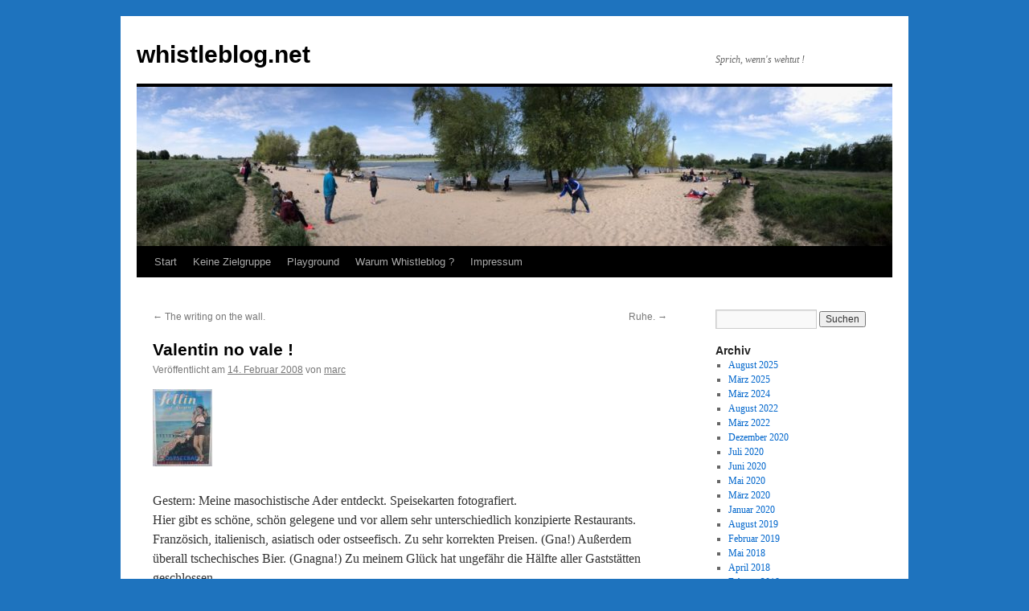

--- FILE ---
content_type: text/html; charset=UTF-8
request_url: https://www.whistleblog.net/2008/02/14/valentin-no-vale/
body_size: 9370
content:
<!DOCTYPE html>
<html dir="ltr" lang="de" prefix="og: https://ogp.me/ns#">
<head>
<meta charset="UTF-8" />
<title>
Valentin no vale ! - whistleblog.netwhistleblog.net	</title>
<link rel="profile" href="https://gmpg.org/xfn/11" />
<link rel="stylesheet" type="text/css" media="all" href="https://www.whistleblog.net/wp-content/themes/twentyten/style.css?ver=20251202" />
<link rel="pingback" href="https://www.whistleblog.net/xmlrpc.php">

		<!-- All in One SEO 4.9.3 - aioseo.com -->
	<meta name="description" content="Gestern: Meine masochistische Ader entdeckt. Speisekarten fotografiert. Hier gibt es schöne, schön gelegene und vor allem sehr unterschiedlich konzipierte Restaurants. Französich, italienisch, asiatisch oder ostseefisch. Zu sehr korrekten Preisen. (Gna!) Außerdem überall tschechisches Bier. (Gnagna!) Zu meinem Glück hat ungefähr die Hälfte aller Gaststätten geschlossen. &quot;Hier&quot;:http://u1.ipernity.com/u/4/DD/1C/1318109.57dcdd3c1.b.jpg ist alles, was ich esse." />
	<meta name="robots" content="max-image-preview:large" />
	<meta name="author" content="marc"/>
	<meta name="keywords" content="in bewegung,leibliches" />
	<link rel="canonical" href="https://www.whistleblog.net/2008/02/14/valentin-no-vale/" />
	<meta name="generator" content="All in One SEO (AIOSEO) 4.9.3" />
		<meta property="og:locale" content="de_DE" />
		<meta property="og:site_name" content="whistleblog.net | Sprich, wenn&#039;s wehtut !" />
		<meta property="og:type" content="article" />
		<meta property="og:title" content="Valentin no vale ! - whistleblog.net" />
		<meta property="og:description" content="Gestern: Meine masochistische Ader entdeckt. Speisekarten fotografiert. Hier gibt es schöne, schön gelegene und vor allem sehr unterschiedlich konzipierte Restaurants. Französich, italienisch, asiatisch oder ostseefisch. Zu sehr korrekten Preisen. (Gna!) Außerdem überall tschechisches Bier. (Gnagna!) Zu meinem Glück hat ungefähr die Hälfte aller Gaststätten geschlossen. &quot;Hier&quot;:http://u1.ipernity.com/u/4/DD/1C/1318109.57dcdd3c1.b.jpg ist alles, was ich esse." />
		<meta property="og:url" content="https://www.whistleblog.net/2008/02/14/valentin-no-vale/" />
		<meta property="article:published_time" content="2008-02-14T10:53:29+00:00" />
		<meta property="article:modified_time" content="2008-03-06T13:54:32+00:00" />
		<meta name="twitter:card" content="summary" />
		<meta name="twitter:title" content="Valentin no vale ! - whistleblog.net" />
		<meta name="twitter:description" content="Gestern: Meine masochistische Ader entdeckt. Speisekarten fotografiert. Hier gibt es schöne, schön gelegene und vor allem sehr unterschiedlich konzipierte Restaurants. Französich, italienisch, asiatisch oder ostseefisch. Zu sehr korrekten Preisen. (Gna!) Außerdem überall tschechisches Bier. (Gnagna!) Zu meinem Glück hat ungefähr die Hälfte aller Gaststätten geschlossen. &quot;Hier&quot;:http://u1.ipernity.com/u/4/DD/1C/1318109.57dcdd3c1.b.jpg ist alles, was ich esse." />
		<script type="application/ld+json" class="aioseo-schema">
			{"@context":"https:\/\/schema.org","@graph":[{"@type":"Article","@id":"https:\/\/www.whistleblog.net\/2008\/02\/14\/valentin-no-vale\/#article","name":"Valentin no vale ! - whistleblog.net","headline":"Valentin no vale !","author":{"@id":"https:\/\/www.whistleblog.net\/author\/admin\/#author"},"publisher":{"@id":"https:\/\/www.whistleblog.net\/#organization"},"image":{"@type":"ImageObject","url":"https:\/\/www.whistleblog.net\/wp-content\/uploads\/2008\/02\/sellin30kVorschaubild.jpg","@id":"https:\/\/www.whistleblog.net\/2008\/02\/14\/valentin-no-vale\/#articleImage"},"datePublished":"2008-02-14T11:53:29+01:00","dateModified":"2008-03-06T14:54:32+01:00","inLanguage":"de-DE","mainEntityOfPage":{"@id":"https:\/\/www.whistleblog.net\/2008\/02\/14\/valentin-no-vale\/#webpage"},"isPartOf":{"@id":"https:\/\/www.whistleblog.net\/2008\/02\/14\/valentin-no-vale\/#webpage"},"articleSection":"In Bewegung, leibliches, In Bewegung, leibliches"},{"@type":"BreadcrumbList","@id":"https:\/\/www.whistleblog.net\/2008\/02\/14\/valentin-no-vale\/#breadcrumblist","itemListElement":[{"@type":"ListItem","@id":"https:\/\/www.whistleblog.net#listItem","position":1,"name":"Home","item":"https:\/\/www.whistleblog.net","nextItem":{"@type":"ListItem","@id":"https:\/\/www.whistleblog.net\/category\/in-bewegung\/#listItem","name":"In Bewegung"}},{"@type":"ListItem","@id":"https:\/\/www.whistleblog.net\/category\/in-bewegung\/#listItem","position":2,"name":"In Bewegung","item":"https:\/\/www.whistleblog.net\/category\/in-bewegung\/","nextItem":{"@type":"ListItem","@id":"https:\/\/www.whistleblog.net\/2008\/02\/14\/valentin-no-vale\/#listItem","name":"Valentin no vale !"},"previousItem":{"@type":"ListItem","@id":"https:\/\/www.whistleblog.net#listItem","name":"Home"}},{"@type":"ListItem","@id":"https:\/\/www.whistleblog.net\/2008\/02\/14\/valentin-no-vale\/#listItem","position":3,"name":"Valentin no vale !","previousItem":{"@type":"ListItem","@id":"https:\/\/www.whistleblog.net\/category\/in-bewegung\/#listItem","name":"In Bewegung"}}]},{"@type":"Organization","@id":"https:\/\/www.whistleblog.net\/#organization","name":"whistleblog.net","description":"Sprich, wenn's wehtut !","url":"https:\/\/www.whistleblog.net\/"},{"@type":"Person","@id":"https:\/\/www.whistleblog.net\/author\/admin\/#author","url":"https:\/\/www.whistleblog.net\/author\/admin\/","name":"marc","image":{"@type":"ImageObject","@id":"https:\/\/www.whistleblog.net\/2008\/02\/14\/valentin-no-vale\/#authorImage","url":"https:\/\/secure.gravatar.com\/avatar\/350912c589d8affc4130075b921ee0984a924bf4d4fe5ef04385561e9a207acc?s=96&d=identicon&r=g","width":96,"height":96,"caption":"marc"}},{"@type":"WebPage","@id":"https:\/\/www.whistleblog.net\/2008\/02\/14\/valentin-no-vale\/#webpage","url":"https:\/\/www.whistleblog.net\/2008\/02\/14\/valentin-no-vale\/","name":"Valentin no vale ! - whistleblog.net","description":"Gestern: Meine masochistische Ader entdeckt. Speisekarten fotografiert. Hier gibt es sch\u00f6ne, sch\u00f6n gelegene und vor allem sehr unterschiedlich konzipierte Restaurants. Franz\u00f6sich, italienisch, asiatisch oder ostseefisch. Zu sehr korrekten Preisen. (Gna!) Au\u00dferdem \u00fcberall tschechisches Bier. (Gnagna!) Zu meinem Gl\u00fcck hat ungef\u00e4hr die H\u00e4lfte aller Gastst\u00e4tten geschlossen. \"Hier\":http:\/\/u1.ipernity.com\/u\/4\/DD\/1C\/1318109.57dcdd3c1.b.jpg ist alles, was ich esse.","inLanguage":"de-DE","isPartOf":{"@id":"https:\/\/www.whistleblog.net\/#website"},"breadcrumb":{"@id":"https:\/\/www.whistleblog.net\/2008\/02\/14\/valentin-no-vale\/#breadcrumblist"},"author":{"@id":"https:\/\/www.whistleblog.net\/author\/admin\/#author"},"creator":{"@id":"https:\/\/www.whistleblog.net\/author\/admin\/#author"},"datePublished":"2008-02-14T11:53:29+01:00","dateModified":"2008-03-06T14:54:32+01:00"},{"@type":"WebSite","@id":"https:\/\/www.whistleblog.net\/#website","url":"https:\/\/www.whistleblog.net\/","name":"whistleblog.net","description":"Sprich, wenn's wehtut !","inLanguage":"de-DE","publisher":{"@id":"https:\/\/www.whistleblog.net\/#organization"}}]}
		</script>
		<!-- All in One SEO -->

<link rel="alternate" type="application/rss+xml" title="whistleblog.net &raquo; Feed" href="https://www.whistleblog.net/feed/" />
<link rel="alternate" type="application/rss+xml" title="whistleblog.net &raquo; Kommentar-Feed" href="https://www.whistleblog.net/comments/feed/" />
<link rel="alternate" type="application/rss+xml" title="whistleblog.net &raquo; Kommentar-Feed zu Valentin no vale !" href="https://www.whistleblog.net/2008/02/14/valentin-no-vale/feed/" />
<link rel="alternate" title="oEmbed (JSON)" type="application/json+oembed" href="https://www.whistleblog.net/wp-json/oembed/1.0/embed?url=https%3A%2F%2Fwww.whistleblog.net%2F2008%2F02%2F14%2Fvalentin-no-vale%2F" />
<link rel="alternate" title="oEmbed (XML)" type="text/xml+oembed" href="https://www.whistleblog.net/wp-json/oembed/1.0/embed?url=https%3A%2F%2Fwww.whistleblog.net%2F2008%2F02%2F14%2Fvalentin-no-vale%2F&#038;format=xml" />
		<!-- This site uses the Google Analytics by MonsterInsights plugin v9.11.1 - Using Analytics tracking - https://www.monsterinsights.com/ -->
		<!-- Note: MonsterInsights is not currently configured on this site. The site owner needs to authenticate with Google Analytics in the MonsterInsights settings panel. -->
					<!-- No tracking code set -->
				<!-- / Google Analytics by MonsterInsights -->
		<style id='wp-img-auto-sizes-contain-inline-css' type='text/css'>
img:is([sizes=auto i],[sizes^="auto," i]){contain-intrinsic-size:3000px 1500px}
/*# sourceURL=wp-img-auto-sizes-contain-inline-css */
</style>
<style id='wp-emoji-styles-inline-css' type='text/css'>

	img.wp-smiley, img.emoji {
		display: inline !important;
		border: none !important;
		box-shadow: none !important;
		height: 1em !important;
		width: 1em !important;
		margin: 0 0.07em !important;
		vertical-align: -0.1em !important;
		background: none !important;
		padding: 0 !important;
	}
/*# sourceURL=wp-emoji-styles-inline-css */
</style>
<style id='wp-block-library-inline-css' type='text/css'>
:root{--wp-block-synced-color:#7a00df;--wp-block-synced-color--rgb:122,0,223;--wp-bound-block-color:var(--wp-block-synced-color);--wp-editor-canvas-background:#ddd;--wp-admin-theme-color:#007cba;--wp-admin-theme-color--rgb:0,124,186;--wp-admin-theme-color-darker-10:#006ba1;--wp-admin-theme-color-darker-10--rgb:0,107,160.5;--wp-admin-theme-color-darker-20:#005a87;--wp-admin-theme-color-darker-20--rgb:0,90,135;--wp-admin-border-width-focus:2px}@media (min-resolution:192dpi){:root{--wp-admin-border-width-focus:1.5px}}.wp-element-button{cursor:pointer}:root .has-very-light-gray-background-color{background-color:#eee}:root .has-very-dark-gray-background-color{background-color:#313131}:root .has-very-light-gray-color{color:#eee}:root .has-very-dark-gray-color{color:#313131}:root .has-vivid-green-cyan-to-vivid-cyan-blue-gradient-background{background:linear-gradient(135deg,#00d084,#0693e3)}:root .has-purple-crush-gradient-background{background:linear-gradient(135deg,#34e2e4,#4721fb 50%,#ab1dfe)}:root .has-hazy-dawn-gradient-background{background:linear-gradient(135deg,#faaca8,#dad0ec)}:root .has-subdued-olive-gradient-background{background:linear-gradient(135deg,#fafae1,#67a671)}:root .has-atomic-cream-gradient-background{background:linear-gradient(135deg,#fdd79a,#004a59)}:root .has-nightshade-gradient-background{background:linear-gradient(135deg,#330968,#31cdcf)}:root .has-midnight-gradient-background{background:linear-gradient(135deg,#020381,#2874fc)}:root{--wp--preset--font-size--normal:16px;--wp--preset--font-size--huge:42px}.has-regular-font-size{font-size:1em}.has-larger-font-size{font-size:2.625em}.has-normal-font-size{font-size:var(--wp--preset--font-size--normal)}.has-huge-font-size{font-size:var(--wp--preset--font-size--huge)}.has-text-align-center{text-align:center}.has-text-align-left{text-align:left}.has-text-align-right{text-align:right}.has-fit-text{white-space:nowrap!important}#end-resizable-editor-section{display:none}.aligncenter{clear:both}.items-justified-left{justify-content:flex-start}.items-justified-center{justify-content:center}.items-justified-right{justify-content:flex-end}.items-justified-space-between{justify-content:space-between}.screen-reader-text{border:0;clip-path:inset(50%);height:1px;margin:-1px;overflow:hidden;padding:0;position:absolute;width:1px;word-wrap:normal!important}.screen-reader-text:focus{background-color:#ddd;clip-path:none;color:#444;display:block;font-size:1em;height:auto;left:5px;line-height:normal;padding:15px 23px 14px;text-decoration:none;top:5px;width:auto;z-index:100000}html :where(.has-border-color){border-style:solid}html :where([style*=border-top-color]){border-top-style:solid}html :where([style*=border-right-color]){border-right-style:solid}html :where([style*=border-bottom-color]){border-bottom-style:solid}html :where([style*=border-left-color]){border-left-style:solid}html :where([style*=border-width]){border-style:solid}html :where([style*=border-top-width]){border-top-style:solid}html :where([style*=border-right-width]){border-right-style:solid}html :where([style*=border-bottom-width]){border-bottom-style:solid}html :where([style*=border-left-width]){border-left-style:solid}html :where(img[class*=wp-image-]){height:auto;max-width:100%}:where(figure){margin:0 0 1em}html :where(.is-position-sticky){--wp-admin--admin-bar--position-offset:var(--wp-admin--admin-bar--height,0px)}@media screen and (max-width:600px){html :where(.is-position-sticky){--wp-admin--admin-bar--position-offset:0px}}

/*# sourceURL=wp-block-library-inline-css */
</style><style id='global-styles-inline-css' type='text/css'>
:root{--wp--preset--aspect-ratio--square: 1;--wp--preset--aspect-ratio--4-3: 4/3;--wp--preset--aspect-ratio--3-4: 3/4;--wp--preset--aspect-ratio--3-2: 3/2;--wp--preset--aspect-ratio--2-3: 2/3;--wp--preset--aspect-ratio--16-9: 16/9;--wp--preset--aspect-ratio--9-16: 9/16;--wp--preset--color--black: #000;--wp--preset--color--cyan-bluish-gray: #abb8c3;--wp--preset--color--white: #fff;--wp--preset--color--pale-pink: #f78da7;--wp--preset--color--vivid-red: #cf2e2e;--wp--preset--color--luminous-vivid-orange: #ff6900;--wp--preset--color--luminous-vivid-amber: #fcb900;--wp--preset--color--light-green-cyan: #7bdcb5;--wp--preset--color--vivid-green-cyan: #00d084;--wp--preset--color--pale-cyan-blue: #8ed1fc;--wp--preset--color--vivid-cyan-blue: #0693e3;--wp--preset--color--vivid-purple: #9b51e0;--wp--preset--color--blue: #0066cc;--wp--preset--color--medium-gray: #666;--wp--preset--color--light-gray: #f1f1f1;--wp--preset--gradient--vivid-cyan-blue-to-vivid-purple: linear-gradient(135deg,rgb(6,147,227) 0%,rgb(155,81,224) 100%);--wp--preset--gradient--light-green-cyan-to-vivid-green-cyan: linear-gradient(135deg,rgb(122,220,180) 0%,rgb(0,208,130) 100%);--wp--preset--gradient--luminous-vivid-amber-to-luminous-vivid-orange: linear-gradient(135deg,rgb(252,185,0) 0%,rgb(255,105,0) 100%);--wp--preset--gradient--luminous-vivid-orange-to-vivid-red: linear-gradient(135deg,rgb(255,105,0) 0%,rgb(207,46,46) 100%);--wp--preset--gradient--very-light-gray-to-cyan-bluish-gray: linear-gradient(135deg,rgb(238,238,238) 0%,rgb(169,184,195) 100%);--wp--preset--gradient--cool-to-warm-spectrum: linear-gradient(135deg,rgb(74,234,220) 0%,rgb(151,120,209) 20%,rgb(207,42,186) 40%,rgb(238,44,130) 60%,rgb(251,105,98) 80%,rgb(254,248,76) 100%);--wp--preset--gradient--blush-light-purple: linear-gradient(135deg,rgb(255,206,236) 0%,rgb(152,150,240) 100%);--wp--preset--gradient--blush-bordeaux: linear-gradient(135deg,rgb(254,205,165) 0%,rgb(254,45,45) 50%,rgb(107,0,62) 100%);--wp--preset--gradient--luminous-dusk: linear-gradient(135deg,rgb(255,203,112) 0%,rgb(199,81,192) 50%,rgb(65,88,208) 100%);--wp--preset--gradient--pale-ocean: linear-gradient(135deg,rgb(255,245,203) 0%,rgb(182,227,212) 50%,rgb(51,167,181) 100%);--wp--preset--gradient--electric-grass: linear-gradient(135deg,rgb(202,248,128) 0%,rgb(113,206,126) 100%);--wp--preset--gradient--midnight: linear-gradient(135deg,rgb(2,3,129) 0%,rgb(40,116,252) 100%);--wp--preset--font-size--small: 13px;--wp--preset--font-size--medium: 20px;--wp--preset--font-size--large: 36px;--wp--preset--font-size--x-large: 42px;--wp--preset--spacing--20: 0.44rem;--wp--preset--spacing--30: 0.67rem;--wp--preset--spacing--40: 1rem;--wp--preset--spacing--50: 1.5rem;--wp--preset--spacing--60: 2.25rem;--wp--preset--spacing--70: 3.38rem;--wp--preset--spacing--80: 5.06rem;--wp--preset--shadow--natural: 6px 6px 9px rgba(0, 0, 0, 0.2);--wp--preset--shadow--deep: 12px 12px 50px rgba(0, 0, 0, 0.4);--wp--preset--shadow--sharp: 6px 6px 0px rgba(0, 0, 0, 0.2);--wp--preset--shadow--outlined: 6px 6px 0px -3px rgb(255, 255, 255), 6px 6px rgb(0, 0, 0);--wp--preset--shadow--crisp: 6px 6px 0px rgb(0, 0, 0);}:where(.is-layout-flex){gap: 0.5em;}:where(.is-layout-grid){gap: 0.5em;}body .is-layout-flex{display: flex;}.is-layout-flex{flex-wrap: wrap;align-items: center;}.is-layout-flex > :is(*, div){margin: 0;}body .is-layout-grid{display: grid;}.is-layout-grid > :is(*, div){margin: 0;}:where(.wp-block-columns.is-layout-flex){gap: 2em;}:where(.wp-block-columns.is-layout-grid){gap: 2em;}:where(.wp-block-post-template.is-layout-flex){gap: 1.25em;}:where(.wp-block-post-template.is-layout-grid){gap: 1.25em;}.has-black-color{color: var(--wp--preset--color--black) !important;}.has-cyan-bluish-gray-color{color: var(--wp--preset--color--cyan-bluish-gray) !important;}.has-white-color{color: var(--wp--preset--color--white) !important;}.has-pale-pink-color{color: var(--wp--preset--color--pale-pink) !important;}.has-vivid-red-color{color: var(--wp--preset--color--vivid-red) !important;}.has-luminous-vivid-orange-color{color: var(--wp--preset--color--luminous-vivid-orange) !important;}.has-luminous-vivid-amber-color{color: var(--wp--preset--color--luminous-vivid-amber) !important;}.has-light-green-cyan-color{color: var(--wp--preset--color--light-green-cyan) !important;}.has-vivid-green-cyan-color{color: var(--wp--preset--color--vivid-green-cyan) !important;}.has-pale-cyan-blue-color{color: var(--wp--preset--color--pale-cyan-blue) !important;}.has-vivid-cyan-blue-color{color: var(--wp--preset--color--vivid-cyan-blue) !important;}.has-vivid-purple-color{color: var(--wp--preset--color--vivid-purple) !important;}.has-black-background-color{background-color: var(--wp--preset--color--black) !important;}.has-cyan-bluish-gray-background-color{background-color: var(--wp--preset--color--cyan-bluish-gray) !important;}.has-white-background-color{background-color: var(--wp--preset--color--white) !important;}.has-pale-pink-background-color{background-color: var(--wp--preset--color--pale-pink) !important;}.has-vivid-red-background-color{background-color: var(--wp--preset--color--vivid-red) !important;}.has-luminous-vivid-orange-background-color{background-color: var(--wp--preset--color--luminous-vivid-orange) !important;}.has-luminous-vivid-amber-background-color{background-color: var(--wp--preset--color--luminous-vivid-amber) !important;}.has-light-green-cyan-background-color{background-color: var(--wp--preset--color--light-green-cyan) !important;}.has-vivid-green-cyan-background-color{background-color: var(--wp--preset--color--vivid-green-cyan) !important;}.has-pale-cyan-blue-background-color{background-color: var(--wp--preset--color--pale-cyan-blue) !important;}.has-vivid-cyan-blue-background-color{background-color: var(--wp--preset--color--vivid-cyan-blue) !important;}.has-vivid-purple-background-color{background-color: var(--wp--preset--color--vivid-purple) !important;}.has-black-border-color{border-color: var(--wp--preset--color--black) !important;}.has-cyan-bluish-gray-border-color{border-color: var(--wp--preset--color--cyan-bluish-gray) !important;}.has-white-border-color{border-color: var(--wp--preset--color--white) !important;}.has-pale-pink-border-color{border-color: var(--wp--preset--color--pale-pink) !important;}.has-vivid-red-border-color{border-color: var(--wp--preset--color--vivid-red) !important;}.has-luminous-vivid-orange-border-color{border-color: var(--wp--preset--color--luminous-vivid-orange) !important;}.has-luminous-vivid-amber-border-color{border-color: var(--wp--preset--color--luminous-vivid-amber) !important;}.has-light-green-cyan-border-color{border-color: var(--wp--preset--color--light-green-cyan) !important;}.has-vivid-green-cyan-border-color{border-color: var(--wp--preset--color--vivid-green-cyan) !important;}.has-pale-cyan-blue-border-color{border-color: var(--wp--preset--color--pale-cyan-blue) !important;}.has-vivid-cyan-blue-border-color{border-color: var(--wp--preset--color--vivid-cyan-blue) !important;}.has-vivid-purple-border-color{border-color: var(--wp--preset--color--vivid-purple) !important;}.has-vivid-cyan-blue-to-vivid-purple-gradient-background{background: var(--wp--preset--gradient--vivid-cyan-blue-to-vivid-purple) !important;}.has-light-green-cyan-to-vivid-green-cyan-gradient-background{background: var(--wp--preset--gradient--light-green-cyan-to-vivid-green-cyan) !important;}.has-luminous-vivid-amber-to-luminous-vivid-orange-gradient-background{background: var(--wp--preset--gradient--luminous-vivid-amber-to-luminous-vivid-orange) !important;}.has-luminous-vivid-orange-to-vivid-red-gradient-background{background: var(--wp--preset--gradient--luminous-vivid-orange-to-vivid-red) !important;}.has-very-light-gray-to-cyan-bluish-gray-gradient-background{background: var(--wp--preset--gradient--very-light-gray-to-cyan-bluish-gray) !important;}.has-cool-to-warm-spectrum-gradient-background{background: var(--wp--preset--gradient--cool-to-warm-spectrum) !important;}.has-blush-light-purple-gradient-background{background: var(--wp--preset--gradient--blush-light-purple) !important;}.has-blush-bordeaux-gradient-background{background: var(--wp--preset--gradient--blush-bordeaux) !important;}.has-luminous-dusk-gradient-background{background: var(--wp--preset--gradient--luminous-dusk) !important;}.has-pale-ocean-gradient-background{background: var(--wp--preset--gradient--pale-ocean) !important;}.has-electric-grass-gradient-background{background: var(--wp--preset--gradient--electric-grass) !important;}.has-midnight-gradient-background{background: var(--wp--preset--gradient--midnight) !important;}.has-small-font-size{font-size: var(--wp--preset--font-size--small) !important;}.has-medium-font-size{font-size: var(--wp--preset--font-size--medium) !important;}.has-large-font-size{font-size: var(--wp--preset--font-size--large) !important;}.has-x-large-font-size{font-size: var(--wp--preset--font-size--x-large) !important;}
/*# sourceURL=global-styles-inline-css */
</style>

<style id='classic-theme-styles-inline-css' type='text/css'>
/*! This file is auto-generated */
.wp-block-button__link{color:#fff;background-color:#32373c;border-radius:9999px;box-shadow:none;text-decoration:none;padding:calc(.667em + 2px) calc(1.333em + 2px);font-size:1.125em}.wp-block-file__button{background:#32373c;color:#fff;text-decoration:none}
/*# sourceURL=/wp-includes/css/classic-themes.min.css */
</style>
<link rel='stylesheet' id='twentyten-block-style-css' href='https://www.whistleblog.net/wp-content/themes/twentyten/blocks.css?ver=20250220' type='text/css' media='all' />
<link rel="https://api.w.org/" href="https://www.whistleblog.net/wp-json/" /><link rel="alternate" title="JSON" type="application/json" href="https://www.whistleblog.net/wp-json/wp/v2/posts/904" /><link rel="EditURI" type="application/rsd+xml" title="RSD" href="https://www.whistleblog.net/xmlrpc.php?rsd" />
<meta name="generator" content="WordPress 6.9" />
<link rel='shortlink' href='https://www.whistleblog.net/?p=904' />
<link rel="stylesheet" type="text/css" href="https://www.whistleblog.net/wp-content/plugins/blipit/css/style.css" /><style type="text/css" id="custom-background-css">
body.custom-background { background-color: #1e73be; }
</style>
	</head>

<body class="wp-singular post-template-default single single-post postid-904 single-format-standard custom-background wp-theme-twentyten">
<div id="wrapper" class="hfeed">
		<a href="#content" class="screen-reader-text skip-link">Zum Inhalt springen</a>
	<div id="header">
		<div id="masthead">
			<div id="branding" role="banner">
									<div id="site-title">
						<span>
							<a href="https://www.whistleblog.net/" rel="home" >whistleblog.net</a>
						</span>
					</div>
										<div id="site-description">Sprich, wenn&#039;s wehtut !</div>
					<img src="https://www.whistleblog.net/wp-content/uploads/2017/04/cropped-IMG_3688.jpeg" width="940" height="198" alt="whistleblog.net" srcset="https://www.whistleblog.net/wp-content/uploads/2017/04/cropped-IMG_3688.jpeg 940w, https://www.whistleblog.net/wp-content/uploads/2017/04/cropped-IMG_3688-300x63.jpeg 300w, https://www.whistleblog.net/wp-content/uploads/2017/04/cropped-IMG_3688-768x162.jpeg 768w" sizes="(max-width: 940px) 100vw, 940px" decoding="async" fetchpriority="high" />			</div><!-- #branding -->

			<div id="access" role="navigation">
				<div class="menu"><ul>
<li ><a href="https://www.whistleblog.net/">Start</a></li><li class="page_item page-item-1001"><a href="https://www.whistleblog.net/keine-zielgruppe/">Keine Zielgruppe</a></li>
<li class="page_item page-item-348"><a href="https://www.whistleblog.net/was-kommt/">Playground</a></li>
<li class="page_item page-item-47"><a href="https://www.whistleblog.net/warum-whistleblog/">Warum Whistleblog ?</a></li>
<li class="page_item page-item-4 page_item_has_children"><a href="https://www.whistleblog.net/impressum/">Impressum</a>
<ul class='children'>
	<li class="page_item page-item-380 page_item_has_children"><a href="https://www.whistleblog.net/impressum/zum-urheberrecht/">Zum Urheberrecht:</a>
	<ul class='children'>
		<li class="page_item page-item-381"><a href="https://www.whistleblog.net/impressum/zum-urheberrecht/audio-video/">Audio &#038; Video</a></li>
	</ul>
</li>
</ul>
</li>
</ul></div>
			</div><!-- #access -->
		</div><!-- #masthead -->
	</div><!-- #header -->

	<div id="main">

		<div id="container">
			<div id="content" role="main">

			

				<div id="nav-above" class="navigation">
					<div class="nav-previous"><a href="https://www.whistleblog.net/2008/02/12/the-writing-on-the-wall/" rel="prev"><span class="meta-nav">&larr;</span> The writing on the wall.</a></div>
					<div class="nav-next"><a href="https://www.whistleblog.net/2008/02/15/ruhe/" rel="next">Ruhe. <span class="meta-nav">&rarr;</span></a></div>
				</div><!-- #nav-above -->

				<div id="post-904" class="post-904 post type-post status-publish format-standard hentry category-in-bewegung category-leibliches tag-in-bewegung tag-leibliches">
					<h1 class="entry-title">Valentin no vale !</h1>

					<div class="entry-meta">
						<span class="meta-prep meta-prep-author">Veröffentlicht am</span> <a href="https://www.whistleblog.net/2008/02/14/valentin-no-vale/" title="11:53" rel="bookmark"><span class="entry-date">14. Februar 2008</span></a> <span class="meta-sep">von</span> <span class="author vcard"><a class="url fn n" href="https://www.whistleblog.net/author/admin/" title="Alle Beiträge von marc anzeigen">marc</a></span>					</div><!-- .entry-meta -->

					<div class="entry-content">
						<p><a class="imagelink" href="https://www.whistleblog.net/wp-content/uploads/2008/02/sellin30k.jpg" title="They leave the west behind...."><img decoding="async" id="image903" src="https://www.whistleblog.net/wp-content/uploads/2008/02/sellin30kVorschaubild.jpg" alt="They leave the west behind...." /></a></p>
<p>Gestern: Meine masochistische Ader entdeckt. Speisekarten fotografiert.<br />
Hier gibt es schöne, schön gelegene und vor allem sehr unterschiedlich konzipierte  Restaurants. Französich, italienisch, asiatisch oder ostseefisch. Zu sehr korrekten Preisen. (Gna!) Außerdem überall tschechisches Bier. (Gnagna!) Zu meinem Glück hat ungefähr die Hälfte aller Gaststätten geschlossen.<br />
&#8222;Hier&#8220;:http://u1.ipernity.com/u/4/DD/1C/1318109.57dcdd3c1.b.jpg ist alles, was ich esse.</p>
											</div><!-- .entry-content -->

		
						<div class="entry-utility">
							Dieser Beitrag wurde unter <a href="https://www.whistleblog.net/category/in-bewegung/" rel="category tag">In Bewegung</a>, <a href="https://www.whistleblog.net/category/leibliches/" rel="category tag">leibliches</a> abgelegt und mit <a href="https://www.whistleblog.net/tag/in-bewegung/" rel="tag">In Bewegung</a>, <a href="https://www.whistleblog.net/tag/leibliches/" rel="tag">leibliches</a> verschlagwortet. Setze ein Lesezeichen auf den <a href="https://www.whistleblog.net/2008/02/14/valentin-no-vale/" title="Permalink zu Valentin no vale !" rel="bookmark">Permalink</a>.													</div><!-- .entry-utility -->
					</div><!-- #post-904 -->

					<div id="nav-below" class="navigation">
						<div class="nav-previous"><a href="https://www.whistleblog.net/2008/02/12/the-writing-on-the-wall/" rel="prev"><span class="meta-nav">&larr;</span> The writing on the wall.</a></div>
						<div class="nav-next"><a href="https://www.whistleblog.net/2008/02/15/ruhe/" rel="next">Ruhe. <span class="meta-nav">&rarr;</span></a></div>
					</div><!-- #nav-below -->

					
			<div id="comments">



	<div id="respond" class="comment-respond">
		<h3 id="reply-title" class="comment-reply-title">Schreibe einen Kommentar</h3><p class="must-log-in">Du musst <a href="https://www.whistleblog.net/wp-login.php?redirect_to=https%3A%2F%2Fwww.whistleblog.net%2F2008%2F02%2F14%2Fvalentin-no-vale%2F">angemeldet</a> sein, um einen Kommentar abzugeben.</p>	</div><!-- #respond -->
	<p class="akismet_comment_form_privacy_notice">Diese Website verwendet Akismet, um Spam zu reduzieren. <a href="https://akismet.com/privacy/" target="_blank" rel="nofollow noopener">Erfahre, wie deine Kommentardaten verarbeitet werden.</a></p>
</div><!-- #comments -->

	
			</div><!-- #content -->
		</div><!-- #container -->


		<div id="primary" class="widget-area" role="complementary">
			<ul class="xoxo">


			<li id="search" class="widget-container widget_search">
				<form role="search" method="get" id="searchform" class="searchform" action="https://www.whistleblog.net/">
				<div>
					<label class="screen-reader-text" for="s">Suche nach:</label>
					<input type="text" value="" name="s" id="s" />
					<input type="submit" id="searchsubmit" value="Suchen" />
				</div>
			</form>			</li>

			<li id="archives" class="widget-container">
				<h3 class="widget-title">Archiv</h3>
				<ul>
						<li><a href='https://www.whistleblog.net/2025/08/'>August 2025</a></li>
	<li><a href='https://www.whistleblog.net/2025/03/'>März 2025</a></li>
	<li><a href='https://www.whistleblog.net/2024/03/'>März 2024</a></li>
	<li><a href='https://www.whistleblog.net/2022/08/'>August 2022</a></li>
	<li><a href='https://www.whistleblog.net/2022/03/'>März 2022</a></li>
	<li><a href='https://www.whistleblog.net/2020/12/'>Dezember 2020</a></li>
	<li><a href='https://www.whistleblog.net/2020/07/'>Juli 2020</a></li>
	<li><a href='https://www.whistleblog.net/2020/06/'>Juni 2020</a></li>
	<li><a href='https://www.whistleblog.net/2020/05/'>Mai 2020</a></li>
	<li><a href='https://www.whistleblog.net/2020/03/'>März 2020</a></li>
	<li><a href='https://www.whistleblog.net/2020/01/'>Januar 2020</a></li>
	<li><a href='https://www.whistleblog.net/2019/08/'>August 2019</a></li>
	<li><a href='https://www.whistleblog.net/2019/02/'>Februar 2019</a></li>
	<li><a href='https://www.whistleblog.net/2018/05/'>Mai 2018</a></li>
	<li><a href='https://www.whistleblog.net/2018/04/'>April 2018</a></li>
	<li><a href='https://www.whistleblog.net/2018/02/'>Februar 2018</a></li>
	<li><a href='https://www.whistleblog.net/2017/12/'>Dezember 2017</a></li>
	<li><a href='https://www.whistleblog.net/2017/11/'>November 2017</a></li>
	<li><a href='https://www.whistleblog.net/2017/09/'>September 2017</a></li>
	<li><a href='https://www.whistleblog.net/2017/08/'>August 2017</a></li>
	<li><a href='https://www.whistleblog.net/2017/07/'>Juli 2017</a></li>
	<li><a href='https://www.whistleblog.net/2017/06/'>Juni 2017</a></li>
	<li><a href='https://www.whistleblog.net/2017/05/'>Mai 2017</a></li>
	<li><a href='https://www.whistleblog.net/2017/04/'>April 2017</a></li>
	<li><a href='https://www.whistleblog.net/2017/01/'>Januar 2017</a></li>
	<li><a href='https://www.whistleblog.net/2016/12/'>Dezember 2016</a></li>
	<li><a href='https://www.whistleblog.net/2016/11/'>November 2016</a></li>
	<li><a href='https://www.whistleblog.net/2016/10/'>Oktober 2016</a></li>
	<li><a href='https://www.whistleblog.net/2016/08/'>August 2016</a></li>
	<li><a href='https://www.whistleblog.net/2016/06/'>Juni 2016</a></li>
	<li><a href='https://www.whistleblog.net/2016/02/'>Februar 2016</a></li>
	<li><a href='https://www.whistleblog.net/2016/01/'>Januar 2016</a></li>
	<li><a href='https://www.whistleblog.net/2015/12/'>Dezember 2015</a></li>
	<li><a href='https://www.whistleblog.net/2015/11/'>November 2015</a></li>
	<li><a href='https://www.whistleblog.net/2015/08/'>August 2015</a></li>
	<li><a href='https://www.whistleblog.net/2015/07/'>Juli 2015</a></li>
	<li><a href='https://www.whistleblog.net/2015/06/'>Juni 2015</a></li>
	<li><a href='https://www.whistleblog.net/2015/05/'>Mai 2015</a></li>
	<li><a href='https://www.whistleblog.net/2015/03/'>März 2015</a></li>
	<li><a href='https://www.whistleblog.net/2015/01/'>Januar 2015</a></li>
	<li><a href='https://www.whistleblog.net/2014/12/'>Dezember 2014</a></li>
	<li><a href='https://www.whistleblog.net/2014/11/'>November 2014</a></li>
	<li><a href='https://www.whistleblog.net/2014/10/'>Oktober 2014</a></li>
	<li><a href='https://www.whistleblog.net/2014/08/'>August 2014</a></li>
	<li><a href='https://www.whistleblog.net/2014/07/'>Juli 2014</a></li>
	<li><a href='https://www.whistleblog.net/2014/06/'>Juni 2014</a></li>
	<li><a href='https://www.whistleblog.net/2014/05/'>Mai 2014</a></li>
	<li><a href='https://www.whistleblog.net/2014/02/'>Februar 2014</a></li>
	<li><a href='https://www.whistleblog.net/2014/01/'>Januar 2014</a></li>
	<li><a href='https://www.whistleblog.net/2013/12/'>Dezember 2013</a></li>
	<li><a href='https://www.whistleblog.net/2013/09/'>September 2013</a></li>
	<li><a href='https://www.whistleblog.net/2013/08/'>August 2013</a></li>
	<li><a href='https://www.whistleblog.net/2013/07/'>Juli 2013</a></li>
	<li><a href='https://www.whistleblog.net/2013/06/'>Juni 2013</a></li>
	<li><a href='https://www.whistleblog.net/2013/05/'>Mai 2013</a></li>
	<li><a href='https://www.whistleblog.net/2013/04/'>April 2013</a></li>
	<li><a href='https://www.whistleblog.net/2013/03/'>März 2013</a></li>
	<li><a href='https://www.whistleblog.net/2013/02/'>Februar 2013</a></li>
	<li><a href='https://www.whistleblog.net/2013/01/'>Januar 2013</a></li>
	<li><a href='https://www.whistleblog.net/2012/12/'>Dezember 2012</a></li>
	<li><a href='https://www.whistleblog.net/2012/11/'>November 2012</a></li>
	<li><a href='https://www.whistleblog.net/2012/10/'>Oktober 2012</a></li>
	<li><a href='https://www.whistleblog.net/2012/09/'>September 2012</a></li>
	<li><a href='https://www.whistleblog.net/2012/08/'>August 2012</a></li>
	<li><a href='https://www.whistleblog.net/2012/07/'>Juli 2012</a></li>
	<li><a href='https://www.whistleblog.net/2012/06/'>Juni 2012</a></li>
	<li><a href='https://www.whistleblog.net/2012/05/'>Mai 2012</a></li>
	<li><a href='https://www.whistleblog.net/2012/04/'>April 2012</a></li>
	<li><a href='https://www.whistleblog.net/2012/02/'>Februar 2012</a></li>
	<li><a href='https://www.whistleblog.net/2012/01/'>Januar 2012</a></li>
	<li><a href='https://www.whistleblog.net/2011/12/'>Dezember 2011</a></li>
	<li><a href='https://www.whistleblog.net/2011/11/'>November 2011</a></li>
	<li><a href='https://www.whistleblog.net/2011/10/'>Oktober 2011</a></li>
	<li><a href='https://www.whistleblog.net/2011/09/'>September 2011</a></li>
	<li><a href='https://www.whistleblog.net/2011/08/'>August 2011</a></li>
	<li><a href='https://www.whistleblog.net/2011/07/'>Juli 2011</a></li>
	<li><a href='https://www.whistleblog.net/2011/06/'>Juni 2011</a></li>
	<li><a href='https://www.whistleblog.net/2011/05/'>Mai 2011</a></li>
	<li><a href='https://www.whistleblog.net/2011/04/'>April 2011</a></li>
	<li><a href='https://www.whistleblog.net/2011/03/'>März 2011</a></li>
	<li><a href='https://www.whistleblog.net/2011/02/'>Februar 2011</a></li>
	<li><a href='https://www.whistleblog.net/2011/01/'>Januar 2011</a></li>
	<li><a href='https://www.whistleblog.net/2010/12/'>Dezember 2010</a></li>
	<li><a href='https://www.whistleblog.net/2010/11/'>November 2010</a></li>
	<li><a href='https://www.whistleblog.net/2010/10/'>Oktober 2010</a></li>
	<li><a href='https://www.whistleblog.net/2010/09/'>September 2010</a></li>
	<li><a href='https://www.whistleblog.net/2010/08/'>August 2010</a></li>
	<li><a href='https://www.whistleblog.net/2010/07/'>Juli 2010</a></li>
	<li><a href='https://www.whistleblog.net/2010/06/'>Juni 2010</a></li>
	<li><a href='https://www.whistleblog.net/2010/05/'>Mai 2010</a></li>
	<li><a href='https://www.whistleblog.net/2010/04/'>April 2010</a></li>
	<li><a href='https://www.whistleblog.net/2010/03/'>März 2010</a></li>
	<li><a href='https://www.whistleblog.net/2010/02/'>Februar 2010</a></li>
	<li><a href='https://www.whistleblog.net/2010/01/'>Januar 2010</a></li>
	<li><a href='https://www.whistleblog.net/2009/12/'>Dezember 2009</a></li>
	<li><a href='https://www.whistleblog.net/2009/11/'>November 2009</a></li>
	<li><a href='https://www.whistleblog.net/2009/10/'>Oktober 2009</a></li>
	<li><a href='https://www.whistleblog.net/2009/09/'>September 2009</a></li>
	<li><a href='https://www.whistleblog.net/2009/08/'>August 2009</a></li>
	<li><a href='https://www.whistleblog.net/2009/07/'>Juli 2009</a></li>
	<li><a href='https://www.whistleblog.net/2009/06/'>Juni 2009</a></li>
	<li><a href='https://www.whistleblog.net/2009/05/'>Mai 2009</a></li>
	<li><a href='https://www.whistleblog.net/2009/04/'>April 2009</a></li>
	<li><a href='https://www.whistleblog.net/2009/03/'>März 2009</a></li>
	<li><a href='https://www.whistleblog.net/2009/02/'>Februar 2009</a></li>
	<li><a href='https://www.whistleblog.net/2009/01/'>Januar 2009</a></li>
	<li><a href='https://www.whistleblog.net/2008/12/'>Dezember 2008</a></li>
	<li><a href='https://www.whistleblog.net/2008/11/'>November 2008</a></li>
	<li><a href='https://www.whistleblog.net/2008/10/'>Oktober 2008</a></li>
	<li><a href='https://www.whistleblog.net/2008/09/'>September 2008</a></li>
	<li><a href='https://www.whistleblog.net/2008/08/'>August 2008</a></li>
	<li><a href='https://www.whistleblog.net/2008/07/'>Juli 2008</a></li>
	<li><a href='https://www.whistleblog.net/2008/06/'>Juni 2008</a></li>
	<li><a href='https://www.whistleblog.net/2008/05/'>Mai 2008</a></li>
	<li><a href='https://www.whistleblog.net/2008/04/'>April 2008</a></li>
	<li><a href='https://www.whistleblog.net/2008/03/'>März 2008</a></li>
	<li><a href='https://www.whistleblog.net/2008/02/'>Februar 2008</a></li>
	<li><a href='https://www.whistleblog.net/2008/01/'>Januar 2008</a></li>
	<li><a href='https://www.whistleblog.net/2007/12/'>Dezember 2007</a></li>
	<li><a href='https://www.whistleblog.net/2007/11/'>November 2007</a></li>
	<li><a href='https://www.whistleblog.net/2007/10/'>Oktober 2007</a></li>
	<li><a href='https://www.whistleblog.net/2007/09/'>September 2007</a></li>
	<li><a href='https://www.whistleblog.net/2007/08/'>August 2007</a></li>
	<li><a href='https://www.whistleblog.net/2007/07/'>Juli 2007</a></li>
	<li><a href='https://www.whistleblog.net/2007/06/'>Juni 2007</a></li>
	<li><a href='https://www.whistleblog.net/2007/05/'>Mai 2007</a></li>
	<li><a href='https://www.whistleblog.net/2007/04/'>April 2007</a></li>
	<li><a href='https://www.whistleblog.net/2007/03/'>März 2007</a></li>
	<li><a href='https://www.whistleblog.net/2007/02/'>Februar 2007</a></li>
	<li><a href='https://www.whistleblog.net/2007/01/'>Januar 2007</a></li>
	<li><a href='https://www.whistleblog.net/2006/12/'>Dezember 2006</a></li>
	<li><a href='https://www.whistleblog.net/2006/11/'>November 2006</a></li>
	<li><a href='https://www.whistleblog.net/2006/10/'>Oktober 2006</a></li>
	<li><a href='https://www.whistleblog.net/2006/09/'>September 2006</a></li>
	<li><a href='https://www.whistleblog.net/2006/08/'>August 2006</a></li>
	<li><a href='https://www.whistleblog.net/2006/07/'>Juli 2006</a></li>
	<li><a href='https://www.whistleblog.net/2006/06/'>Juni 2006</a></li>
	<li><a href='https://www.whistleblog.net/2006/05/'>Mai 2006</a></li>
	<li><a href='https://www.whistleblog.net/2006/04/'>April 2006</a></li>
	<li><a href='https://www.whistleblog.net/2006/03/'>März 2006</a></li>
				</ul>
			</li>

			<li id="meta" class="widget-container">
				<h3 class="widget-title">Meta</h3>
				<ul>
										<li><a href="https://www.whistleblog.net/wp-login.php">Anmelden</a></li>
									</ul>
			</li>

					</ul>
		</div><!-- #primary .widget-area -->

	</div><!-- #main -->

	<div id="footer" role="contentinfo">
		<div id="colophon">



			<div id="site-info">
				<a href="https://www.whistleblog.net/" rel="home">
					whistleblog.net				</a>
							</div><!-- #site-info -->

			<div id="site-generator">
								<a href="https://de.wordpress.org/" class="imprint" title="Eine semantische, persönliche Publikationsplattform">
					Mit Stolz präsentiert von WordPress.				</a>
			</div><!-- #site-generator -->

		</div><!-- #colophon -->
	</div><!-- #footer -->

</div><!-- #wrapper -->

<script type="speculationrules">
{"prefetch":[{"source":"document","where":{"and":[{"href_matches":"/*"},{"not":{"href_matches":["/wp-*.php","/wp-admin/*","/wp-content/uploads/*","/wp-content/*","/wp-content/plugins/*","/wp-content/themes/twentyten/*","/*\\?(.+)"]}},{"not":{"selector_matches":"a[rel~=\"nofollow\"]"}},{"not":{"selector_matches":".no-prefetch, .no-prefetch a"}}]},"eagerness":"conservative"}]}
</script>
<script id="wp-emoji-settings" type="application/json">
{"baseUrl":"https://s.w.org/images/core/emoji/17.0.2/72x72/","ext":".png","svgUrl":"https://s.w.org/images/core/emoji/17.0.2/svg/","svgExt":".svg","source":{"concatemoji":"https://www.whistleblog.net/wp-includes/js/wp-emoji-release.min.js?ver=6.9"}}
</script>
<script type="module">
/* <![CDATA[ */
/*! This file is auto-generated */
const a=JSON.parse(document.getElementById("wp-emoji-settings").textContent),o=(window._wpemojiSettings=a,"wpEmojiSettingsSupports"),s=["flag","emoji"];function i(e){try{var t={supportTests:e,timestamp:(new Date).valueOf()};sessionStorage.setItem(o,JSON.stringify(t))}catch(e){}}function c(e,t,n){e.clearRect(0,0,e.canvas.width,e.canvas.height),e.fillText(t,0,0);t=new Uint32Array(e.getImageData(0,0,e.canvas.width,e.canvas.height).data);e.clearRect(0,0,e.canvas.width,e.canvas.height),e.fillText(n,0,0);const a=new Uint32Array(e.getImageData(0,0,e.canvas.width,e.canvas.height).data);return t.every((e,t)=>e===a[t])}function p(e,t){e.clearRect(0,0,e.canvas.width,e.canvas.height),e.fillText(t,0,0);var n=e.getImageData(16,16,1,1);for(let e=0;e<n.data.length;e++)if(0!==n.data[e])return!1;return!0}function u(e,t,n,a){switch(t){case"flag":return n(e,"\ud83c\udff3\ufe0f\u200d\u26a7\ufe0f","\ud83c\udff3\ufe0f\u200b\u26a7\ufe0f")?!1:!n(e,"\ud83c\udde8\ud83c\uddf6","\ud83c\udde8\u200b\ud83c\uddf6")&&!n(e,"\ud83c\udff4\udb40\udc67\udb40\udc62\udb40\udc65\udb40\udc6e\udb40\udc67\udb40\udc7f","\ud83c\udff4\u200b\udb40\udc67\u200b\udb40\udc62\u200b\udb40\udc65\u200b\udb40\udc6e\u200b\udb40\udc67\u200b\udb40\udc7f");case"emoji":return!a(e,"\ud83e\u1fac8")}return!1}function f(e,t,n,a){let r;const o=(r="undefined"!=typeof WorkerGlobalScope&&self instanceof WorkerGlobalScope?new OffscreenCanvas(300,150):document.createElement("canvas")).getContext("2d",{willReadFrequently:!0}),s=(o.textBaseline="top",o.font="600 32px Arial",{});return e.forEach(e=>{s[e]=t(o,e,n,a)}),s}function r(e){var t=document.createElement("script");t.src=e,t.defer=!0,document.head.appendChild(t)}a.supports={everything:!0,everythingExceptFlag:!0},new Promise(t=>{let n=function(){try{var e=JSON.parse(sessionStorage.getItem(o));if("object"==typeof e&&"number"==typeof e.timestamp&&(new Date).valueOf()<e.timestamp+604800&&"object"==typeof e.supportTests)return e.supportTests}catch(e){}return null}();if(!n){if("undefined"!=typeof Worker&&"undefined"!=typeof OffscreenCanvas&&"undefined"!=typeof URL&&URL.createObjectURL&&"undefined"!=typeof Blob)try{var e="postMessage("+f.toString()+"("+[JSON.stringify(s),u.toString(),c.toString(),p.toString()].join(",")+"));",a=new Blob([e],{type:"text/javascript"});const r=new Worker(URL.createObjectURL(a),{name:"wpTestEmojiSupports"});return void(r.onmessage=e=>{i(n=e.data),r.terminate(),t(n)})}catch(e){}i(n=f(s,u,c,p))}t(n)}).then(e=>{for(const n in e)a.supports[n]=e[n],a.supports.everything=a.supports.everything&&a.supports[n],"flag"!==n&&(a.supports.everythingExceptFlag=a.supports.everythingExceptFlag&&a.supports[n]);var t;a.supports.everythingExceptFlag=a.supports.everythingExceptFlag&&!a.supports.flag,a.supports.everything||((t=a.source||{}).concatemoji?r(t.concatemoji):t.wpemoji&&t.twemoji&&(r(t.twemoji),r(t.wpemoji)))});
//# sourceURL=https://www.whistleblog.net/wp-includes/js/wp-emoji-loader.min.js
/* ]]> */
</script>
</body>
</html>
